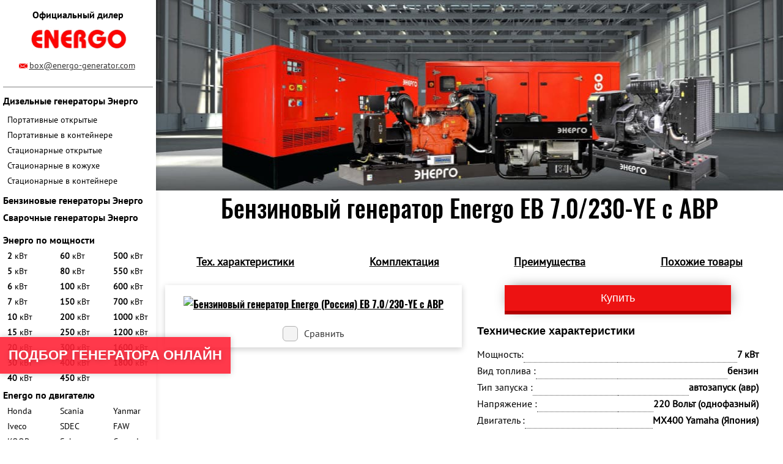

--- FILE ---
content_type: text/html; charset=UTF-8
request_url: https://energo-generator.com/energo-eb-7-0-230-ye-avr/
body_size: 14543
content:
			
		
																													<!DOCTYPE html>
<html>
	<head>
					<link rel="canonical" href="https://energo-generator.com/energo-eb-7-0-230-ye-avr/"/>
				<meta charset="utf-8">


		
						<meta name="description" content="Приобрести генератор Energo EB 7.0/230-YE с АВР. Доставка по Москве и России.  Бесплатный выезд инженера. Гарантия. На электростанцию Energo EB 7.0/230-YE с АВР действуют скидки.">
			<meta name="keywords" content="генератор Energo EB 7.0/230-YE с АВР, электростанция Energo EB 7.0/230-YE с АВР, Energo EB 7.0/230-YE с АВР">
			<title>Электростанция Energo EB 7.0/230-YE с АВР - купить по привлекательной цене</title>
			
		<meta name="viewport" content="width=device-width, initial-scale=1">

					<meta name="yandex-verification" content="896c3191ca6b9892" />
		
		
			<link rel="shortcut icon" href="/images/fav_energo.png" type="image/png">

		<script src="https://api-maps.yandex.ru/2.0-stable/?load=package.standard&lang=ru-RU" type="text/javascript"></script>
		         
		<style>aside,body,div,h1,html,img,li,nav,p,span,strong,ul{margin:0;padding:0;border:0;vertical-align:baseline}img{max-width:100%;vertical-align:bottom}*,:after,:before{box-sizing:border-box;-moz-box-sizing:border-box;-webkit-box-sizing:border-box}*{margin:0;padding:0}body{color:#000;line-height:1.7;left:0!important;min-width:320px;overflow-x:hidden;counter-reset:a}body .all-content{width:100%;max-width:1280px;position:relative;margin:0 auto}p{line-height:1.4}p,span{font-family:PT Sans,sans-serif;color:#333}.btn{border:none;border-radius:10px;box-shadow:0 2px 5px 0 hsla(0,0%,61%,.4);text-transform:uppercase;color:#333232;font-size:12px}.btn{padding:10px 15px;outline:0}a{color:#000;font-family:Oswald Bold}h1{color:#082f62!important;font-weight:700;line-height:1.3;margin-bottom:30px;font-family:Oswald Medium}h1{font-size:24px}.container{margin:0 auto;padding-left:15px;padding-right:15px;box-sizing:border-box;width:100%;color:#000}.h-mt10{margin-top:10px!important}.h-mt20{margin-top:20px!important}.h-mb20{margin-bottom:20px!important}.h-ml10{margin-left:10px}.f-center{text-align:center!important}.f-bold{font-weight:700}.f-normal{font-weight:400}.top-menu .logo-title{display:none;font-family:PT SansBold,sans-serif}@media (min-width:992px){.top-menu .logo-title{display:block;font-size:16px}}.menu{padding-bottom:15px;margin-bottom:15px!important;border-bottom:2px solid #dfe0e1}.not_output{display:none}.bg-orange{box-shadow:0 6px 0 0 #d7ab26,2px 0 22px -7px rgba(0,0,0,.75);padding:12px 15px;font-size:18px;color:#333;background-color:#fccb30;outline:0;margin:10px 0;border:none;width:auto;font-weight:700;font-family:PT SansBold,sans-serif}.power_menu span{color:#666;font-size:12px}.li-lvl-1 .power_menu{color:#717171;font-size:16px;font-family:PT Sans,sans-serif}.li-lvl-2{margin-bottom:15px}.bg-img{background-size:cover;background-repeat:no-repeat;background-position:50%}.bg-yellow{background-color:#303432;opacity:.8}.flexbox-wrapper{display:-ms-flex;display:-webkit-box;display:-ms-flexbox;display:flex;-webkit-box-align:center;-ms-flex-align:center;align-items:center}.row{width:100%;display:block}.row>div{float:left}.container:after,.container:before,.nav:after,.nav:before,.row:after,.row:before{content:" ";display:table}.row:after,.row:before{display:table;line-height:0;content:""}.container:after,.nav:after,.row:after{clear:both}.xs-w-12{width:100%}.top-menu{position:fixed;background-color:#fff;width:100%;padding-top:7px;padding-bottom:10px;top:0;z-index:3000}.top-menu .container{position:relative}#navigation{display:none}#mobile-header{-webkit-box-pack:justify;-ms-flex-pack:justify;justify-content:space-between;position:absolute;top:0;right:15px;left:15px;min-height:30px}.h-menu{margin-top:50px}.h-contacts .a-contacts{padding-top:5px;font-family:PT Sans,sans-serif;font-size:14px}.h-contacts>div:first-child{margin-top:-3px}.to-top_btn{float:right;padding-right:20px;position:relative}.to-top_btn:after{position:absolute;right:0;top:35%;content:"";height:6px;width:8px}.menu-btn{float:left;text-transform:uppercase;position:relative;padding-left:32px}.menu-btn:before{position:absolute;left:0;top:10%;height:19px;width:25px;content:""}.menu-btn,.to-top_btn{color:#082f62;text-decoration:none}.menu{list-style:none;margin:0 0 40px}.menu a{padding:0;text-align:left;text-transform:uppercase;font-size:16px;display:block;text-decoration:none;line-height:1.8}.a-tel{color:#082f62;font-size:24px;text-decoration:none;margin-right:7px;font-family:PT Sans,sans-serif;margin-bottom:10px}.a-contacts{font-size:14px}.top-img{background-position:bottom;padding:17px 0 169px;color:#000;margin-top:35px}.content h1{text-align:center}.content-block{padding:15px 0 50px}.elem-list_item-img{padding:0 15px 15px}.checkbox{display:none}form input{width:100%;margin-bottom:20px}input::-moz-placeholder{font-family:Arial,Helvetica,sans-serif}input::-webkit-input-placeholder{font-family:Arial,Helvetica,sans-serif}input:-moz-placeholder{font-family:Arial,Helvetica,sans-serif}input:-ms-input-placeholder{font-family:Arial,Helvetica,sans-serif}input{font-family:Arial,sans-serif}.elem-list_item-img{background-color:#fff!important}.elem-list_item-img{width:100%;margin-bottom:5px;padding:5px 15px 15px;-webkit-box-flex:1;-ms-flex-positive:1;flex-grow:1}.elem-list_item-img img{width:100%;height:auto}@media (min-width:768px){.top-img{margin-top:0}}.border-bottom_light-gray{border-bottom:1px solid #d8d9db}.xs-hidden{display:none}.b-sale-consultation .bg-orange{padding:10px 0}.b-sale-consultation{margin-top:20px}@media (min-width:780px){.b-sale-consultation{margin-top:0}}.sale-consultation{position:relative;font-size:16px;text-align:center;text-transform:uppercase;line-height:1.1;color:#333232;max-width:370px;margin-bottom:15px}b{font-family:PT Sans,sans-serif}[type=checkbox]:not(:checked){position:absolute;left:-9999px}[type=checkbox]:not(:checked)+label{position:relative;padding-left:35px;padding-top:3px}[type=checkbox]:not(:checked)+label:before{border:1px solid #dfe0e1;background:#fff}[type=checkbox]:not(:checked)+label:after{content:"✔";position:absolute;left:5px;font-size:20px;line-height:1.3;color:#000}[type=checkbox]:not(:checked)+label:after{opacity:0;-webkit-transform:scale(0);transform:scale(0)}.submenu{margin-bottom:0}.dropdown-list,.submenu{list-style:none}.submenu .dropdown-list a{color:#000;padding-left:2px;font-weight:400;line-height:1.1;font-family:PT Sans,sans-serif;margin-bottom:15px}@media (min-width:825px){.submenu .dropdown-list a{margin:0}}.submenu .dropdown-list{margin:10px 0}.submenu a{display:block;text-transform:none;position:relative;font-size:14px;padding:0}.submenu li{text-align:left;margin-bottom:10px;font-size:14px}.media-imgs{margin-bottom:30px}.media-imgs .media-img-greate{box-shadow:0 3px 10px hsla(0,0%,4%,.2);padding:12px 0;margin-bottom:15px}.goods-desc{padding-top:0}.goods-tit{padding-bottom:25px!important}.goods-tit h1{margin-bottom:0}.service-page .top-img{padding:20px 0;margin-top:35px}.contacts-mob,.logo-tablet{display:none}.top-menu__cont{display:-webkit-box;display:-ms-flexbox;display:flex;-webkit-box-pack:center;-ms-flex-pack:center;justify-content:center;-webkit-box-align:center;-ms-flex-align:center;align-items:center;width:100%;margin-top:10px}.top-menu__cont .link{color:#000}@media (min-width:600px){.top-menu__cont .link{display:none}}@media (min-width:300px){.top-menu__cont{display:-webkit-inline-box;display:-ms-inline-flexbox;display:inline-flex}}@media (min-width:600px){.top-menu__cont{-webkit-box-align:baseline;-ms-flex-align:baseline;align-items:baseline;display:-webkit-box;display:-ms-flexbox;display:flex;margin-top:0}}@media (min-width:992px){.top-menu__cont{-webkit-box-orient:vertical;-webkit-box-direction:normal;-ms-flex-direction:column;flex-direction:column;-webkit-box-align:center;-ms-flex-align:center;align-items:center}}@media (min-width:320px){.top-menu__cont{text-align:right;float:none!important}.menu_mobile{padding:0}.bg-img{padding:20px}}@media (min-width:425px){.elem-list_item-img img{width:auto}.elem-list_item-img{text-align:center}}@media (min-width:600px){.row .sm-w-4{width:33%}form input{width:80%;display:inline-block;vertical-align:middle}form input:nth-child(odd){margin-right:0}form input:nth-child(2n){margin-left:0}.logo-block .logo{width:128px}.h-contacts{padding:0}.xs-hidden{display:block}.a-cont{color:#333232;position:relative;padding-left:15px;font-family:PT Sans,sans-serif;font-size:14px;width:140px;display:inline;margin-top:10px}.a-cont:before{position:absolute;content:"";left:-4px;top:4px;height:10px;width:14px}.sm-hidden{display:none}.top-block{position:fixed;background:#fff;width:100%;z-index:3000;top:0}.content{margin-top:110px}.sale-consultation{margin:0 auto;margin-bottom:30px}.sale-consultation p{font-family:Arial,Helvetica,sans-serif;text-transform:none;font-size:18px}.service-page .top-img{margin-top:0;position:relative}.media-imgs{margin-bottom:0}}@media (min-width:600px) and (max-width:991px){.logo-tablet .logo{min-width:128px}.h-contacts{-ms-flex-pack:distribute;justify-content:space-around}}.good-block{display:-webkit-box;display:-ms-flexbox;display:flex;-webkit-box-orient:vertical;-webkit-box-direction:normal;-ms-flex-direction:column;flex-direction:column}@media (min-width:1020px){.good-block{-webkit-box-orient:horizontal;-webkit-box-direction:normal;-ms-flex-direction:row;flex-direction:row;-webkit-box-align:start;-ms-flex-align:start;align-items:start;-webkit-box-pack:justify;-ms-flex-pack:justify;justify-content:space-between}}.good-block .border-bottom_light-gray{border:none}.good-block .elem-list_item-price{font-size:22px!important;color:#c03;font-family:Arial,Helvetica,sans-serif!important;font-weight:700}@media (min-width:1260px){.good-block .elem-list_item-price{font-size:30px!important}}.good-block .all_char{text-align:right;font-family:Arial,Helvetica,sans-serif}.good-block .all_char a{color:#3e77bb;font-family:Arial,Helvetica,sans-serif;font-size:14px}.forma-zakaz_inputs input{margin-bottom:10px;height:35px;width:250px}.good-block_price{background-color:#f6f6f6;padding:15px;box-shadow:-5px 7px 18px -9px rgba(0,0,0,.48);text-align:left}@media (min-width:992px){.all-content,.all-content__body{display:-webkit-box;display:-ms-flexbox;display:flex}.all-content__body{-webkit-box-orient:vertical;-webkit-box-direction:normal;-ms-flex-direction:column;flex-direction:column}.container{max-width:717px}.content-block{padding:0 0 64px}.row .md-w-12{width:100%;margin:0!important}h1{font-size:40px}h1{margin-bottom:10px}.content{margin-top:0;display:-webkit-box;display:-ms-flexbox;display:flex;-webkit-box-orient:vertical;-webkit-box-direction:normal;-ms-flex-direction:column;flex-direction:column}.all-content__content,.content{-webkit-box-flex:1;-ms-flex-positive:1;flex-grow:1}.top-block{position:static;width:270px;bottom:0;border:0;padding-left:5px;padding-right:5px;box-shadow:4px 0 5px rgba(0,0,0,.05);-ms-flex-negative:0;flex-shrink:0}.top-block .top-menu{width:100%;padding-bottom:17px;padding-top:13px;position:relative;border-bottom:2px solid #dfe0e1;background:0 0;text-align:center}.top-block .top-menu .container{padding-left:0;padding-right:0}#mobile-header{display:none}.logo-block{position:relative;padding-bottom:6px}.logo-block .logo{width:160px}.h-menu{margin-top:0;text-align:center;padding-left:0;padding-right:0}.a-tel{margin-right:0}#navigation{display:block}#navigation .nav>ul{margin:8px 0 71px;text-align:left}.top-img{position:relative;padding-top:55px}.md-hidden{display:none!important}.goods-desc_block{padding:0 25px}.goods-desc{padding-bottom:52px}.goods-desc .sale-consultation{margin-bottom:19px}.goods-desc .tech-description p{font-size:16px;line-height:1.65}.goods-desc .tech-description p.tech-desc_tit{margin:10px 0}.service-page .top-img{padding:50px 0 210px}}.dotted-block1{font-family:PT Sans,sans-serif}.tech-desc_tit strong{font-size:18px;font-family:Arial,Helvetica,sans-serif}.contact-form .form-to-contact input{width:100%;height:40px;border:1px solid #999;margin-bottom:10px}.menu-catalog__title_next{display:-webkit-box;display:-ms-flexbox;display:flex;font-size:17px;font-family:PT SansBold,sans-serif}.menu-catalog__title_next,.special_link_a{line-height:1.15;color:#082f62;margin-bottom:7px}.special_link_a{font-size:17px!important;font-family:PT SansBold,sans-serif!important}@media (min-width:920px){.top-img{padding:50px 0 262px}.row>div{margin-left:0;margin-right:0}}@media (min-width:1200px){.container,.top-img{max-width:1040px}}.s-set-compare{display:-webkit-box;display:-ms-flexbox;display:flex;-webkit-box-align:center;-ms-flex-align:center;align-items:center}.good-min-chars li{display:-webkit-box;display:-ms-flexbox;display:flex;-webkit-box-pack:justify;-ms-flex-pack:justify;justify-content:space-between;-webkit-box-align:end;-ms-flex-align:end;align-items:flex-end}.good-min-chars li b,.good-min-chars li span{width:55%;color:#333;font-size:16px}.media-img-greate .checkbox{display:-webkit-box;display:-ms-flexbox;display:flex;-webkit-box-pack:center;-ms-flex-pack:center;justify-content:center}.price_block{display:-webkit-box;display:-ms-flexbox;display:flex;-webkit-box-pack:justify;-ms-flex-pack:justify;justify-content:space-between;-webkit-box-align:center;-ms-flex-align:center;align-items:center;-ms-flex-wrap:wrap;flex-wrap:wrap;padding-bottom:5px}@media (min-width:1120px){.price_block{-ms-flex-wrap:nowrap;flex-wrap:nowrap}}.price_block1{text-align:left}.price_zakaz{color:#3e77bb;font-weight:400;font-family:Arial,Helvetica,sans-serif;font-size:17px;border:none;background-color:transparent;text-decoration:underline;outline:0}.dotted-block_desc2:before,.dotted-block_tit1:after{content:"";display:block;border-bottom:1px dotted #474747;-webkit-box-flex:1;-ms-flex-positive:1;flex-grow:1}.dotted-block1{display:-webkit-box;display:-ms-flexbox;display:flex}.f_price{font-size:30px;font-family:Arial,Helvetica,sans-serif}.good-min-chars .dotted-block_desc2{white-space:nowrap!important}@media (max-width:400px){.good-min-chars .dotted-block_desc2{white-space:normal!important;text-align:right}}#preloader{display:none}.preloader{position:fixed;top:0;right:0;bottom:0;left:0;-webkit-box-pack:center;-ms-flex-pack:center;justify-content:center;-webkit-box-align:center;-ms-flex-align:center;align-items:center;z-index:9999}.preloader{display:-webkit-box;display:-ms-flexbox;display:flex}.logo-block{text-align:center!important;float:none!important;z-index:9999!important;position:relative!important;width:95px!important;margin:0 auto!important}@media (min-width:992px){.logo-block{width:100%!important}}@media screen and (min-width:700px){.ul-col-3{-webkit-column-count:2;column-count:2}.ul-col-3 li{-webkit-column-break-inside:avoid;break-inside:avoid}}@media screen and (min-width:1000px){.ul-col-3{-webkit-column-count:3;column-count:3}.ul-col-3 li{-webkit-column-break-inside:avoid;break-inside:avoid}}.big-price{color:#c03;line-height:1.13em}@media (max-width:699px){.big-price{font-size:18px}}@media (min-width:700px) and (max-width:1299px){.big-price{font-size:24px}}@media (min-width:1300px){.big-price{font-size:30px}}.old-price-wrapper{display:-webkit-box;display:-ms-flexbox;display:flex;-webkit-box-align:baseline;-ms-flex-align:baseline;align-items:baseline}.b-lazy{max-width:100%;opacity:0}@media (min-width:320px) and (max-width:920px){.bg-img,.service-page .bg-img{padding:125px}}@media (min-width:920px){.service-page .top-img,.top-img{padding:17px 0 169px;padding:50px 0 262px}}.a-tel{color:#000}.bg-orange{background-color:#f20001;box-shadow:0 6px 0 0 #b30001,2px 0 22px -7px rgba(0,0,0,.75)!important;color:#fff}h1{font-family:Oswald Medium,sans-serif;font-size:40px;font-weight:500;line-height:59px;color:#000!important;margin-bottom:22px}@media (max-width:1200px){h1{font-size:34px;line-height:52px;margin-bottom:15px}}@media (max-width:920px){h1{font-size:30px;line-height:44px}}@media (max-width:630px){h1{font-size:28px;line-height:35px}}@media (max-width:500px){h1{font-size:25px;line-height:30px;margin-bottom:10px}}p{font-family:PT Sans,sans-serif;font-size:16px;font-weight:400;line-height:22px;color:#000}p:not(:last-child){margin:0 0 7px}b{font-weight:700}.contact-form .form-to-contact input{background-color:#f5fbff;border:1px solid rgba(16,39,71,.2);border-radius:2px}.ancor-links-wrapper{display:-webkit-box;display:-ms-flexbox;display:flex;-ms-flex-pack:distribute;justify-content:space-around;margin:0 0 24px;-ms-flex-wrap:wrap;flex-wrap:wrap}.ancor-link-item:not(:last-child){margin:0 20px 0 0}.ancor-link{font-family:PT Sans,sans-serif;font-size:18px;font-style:normal;font-weight:700;line-height:22px;letter-spacing:0;text-align:center;color:#000;text-decoration:underline}.price_zakaz{color:#000;text-decoration:none;display:-webkit-box;display:-ms-flexbox;display:flex;-webkit-box-align:center;-ms-flex-align:center;align-items:center}.price_zakaz:not(:last-child){color:#fff;background:#f20001;padding:11px 35px;box-shadow:0 6px 0 0 #d00001,2px 0 22px -7px rgba(0,0,0,.75)}.price_zakaz img{margin:0 0 0 5px}.buttons-good{-webkit-box-orient:vertical;-webkit-box-direction:normal;-ms-flex-direction:column;flex-direction:column}.buttons-good{display:-webkit-box;display:-ms-flexbox;display:flex}.big-price{color:#ed1212;font-family:PT SansBold,sans-serif;font-size:30px;font-weight:700;line-height:34px}.ul-col-3{-webkit-column-count:3;column-count:3}@media (min-width:992px){.top-block{width:255px}}form input{border:none;background:#fff;font-family:SF Pro Display,sans-serif;font-size:14px;font-weight:300;line-height:17px;color:#000}form input::-webkit-input-placeholder{font-size:14px;font-weight:300;line-height:17px;font-family:SF Pro Display,sans-serif;color:rgba(0,0,0,.5)}form input:-ms-input-placeholder{font-size:14px;font-weight:300;line-height:17px;font-family:SF Pro Display,sans-serif;color:rgba(0,0,0,.5)}.menu-special-wil .a-lvl-3{font-family:PT SansBold,sans-serif!important;font-size:14px!important;line-height:21px;color:#000!important;margin:0 0 0 5px!important}.menu-special-wil .a-lvl-3 b{font-weight:700}@media (max-width:992px){.menu-special-wil .a-lvl-3{margin:0 0 7px 12px!important}}.menu-special-wil .a-lvl-3 .kvt{font-size:14px!important;color:#000!important}.generator-type .a-lvl-3{margin:0 0 0 5px!important}.a-lvl-3{font-size:14px!important}.special_link_a{font-size:16px!important;color:#000!important}.li-lvl-1:first-child{position:relative;padding:0 0 7px}.li-lvl-1:first-child:after{content:"";position:absolute;height:1px;width:100%;background:#000;opacity:.5;bottom:0}.li-lvl-1 .power_menu{color:#000}.elem-list_item-price{color:#ed1212!important;font-family:PT SansBold,sans-serif;font-size:30px;font-weight:700;line-height:39px}.s-set-compare{color:#333;font-family:PT Sans,sans-serif;font-size:16px;font-weight:400;line-height:22px}[type=checkbox]:not(:checked)+label:before{content:"";position:absolute;left:0;width:25px;height:25px;border:3px solid #c4c4c4;background:#f4f4f4;border-radius:3px}.contact-form .form-to-contact input{background-color:#fff;border:1px solid #c4c4c4}.sale-consultation{box-shadow:0 6px 0 0 #ca0000,2px 0 22px -7px #000;background-color:#ed1212}.sale-consultation p{color:#fff}.good-block .all_char a,.good-min-chars li b,.good-min-chars li span{color:#000}.good-block_price{box-shadow:none;background:0 0}.f_price{font-family:PT Sans,sans-serif;font-size:22px;font-weight:700;line-height:22px;letter-spacing:0;text-align:left;color:#000}.price_block{-webkit-box-orient:vertical;-webkit-box-direction:normal;-ms-flex-direction:column;flex-direction:column;-webkit-box-align:start;-ms-flex-align:start;align-items:flex-start}.price_block-wrapper{display:-webkit-box;display:-ms-flexbox;display:flex;-webkit-box-pack:justify;-ms-flex-pack:justify;justify-content:space-between;width:100%;margin:20px 0 0}@media (max-width:600px){.price_block-wrapper{-webkit-box-orient:vertical;-webkit-box-direction:normal;-ms-flex-direction:column;flex-direction:column;-webkit-box-align:start;-ms-flex-align:start;align-items:flex-start}}form input{border:1px solid #b3b4b7;padding:10px 15px;box-sizing:border-box;margin-bottom:8px}.top-block .top-menu{border-bottom:1px solid rgba(0,0,0,.5)}.menu{border-bottom:none}.link-char.j-slow{display:-webkit-box;display:-ms-flexbox;display:flex;-webkit-box-align:center;-ms-flex-align:center;align-items:center;-webkit-box-pack:end;-ms-flex-pack:end;justify-content:flex-end}.link-char.j-slow img{margin:0 0 0 5px}[type=checkbox]:not(:checked)+label:before{border-radius:6px;border:1px solid #b0b0b0!important}@media (min-width:600px){form input{width:65%;display:inline-block;vertical-align:middle}}@media (min-width:600px) and (max-width:1200px){form input{width:80%}}@media (max-width:992px){.top-menu__cont{-webkit-box-align:unset;-ms-flex-align:unset;align-items:unset}}.xs-block a{font-size:16px;font-weight:400;line-height:21px;text-decoration:underline;color:#000}.a-cont,.xs-block a{font-family:PT Sans,sans-serif}.a-cont{color:#333232;position:relative;padding-left:13px;font-size:14px;width:140px;display:inline;margin-top:10px}.old-price-wrapper{-webkit-box-orient:vertical;-webkit-box-direction:normal;-ms-flex-direction:column;flex-direction:column;width:100%}.no-wrap{white-space:nowrap}.menu-btn,.to-top_btn{color:#ed1212}@media (max-width:600px){.content-block{padding:30px 0 20px}}.old-price-wrapper{display:grid;grid-template-columns:1fr 1fr}.old-price-wrapper .price_block-title{grid-row-start:1;grid-row-end:2;grid-column-start:1;grid-column-end:3}.old-price-wrapper .price_block-wrapper{grid-row-start:2;grid-row-end:3;grid-column-start:1;grid-column-end:2}.old-price-wrapper .buttons-good{grid-row-start:2;grid-row-end:3;grid-column-start:2;grid-column-end:3;-webkit-box-align:end;-ms-flex-align:end;align-items:flex-end}.old-price-wrapper .buttons-good button{width:155px}@media (max-width:600px){.old-price-wrapper{grid-template-columns:1fr 1fr 1fr 1fr;row-gap:20px}.old-price-wrapper .price_block-title{grid-row-start:1;grid-row-end:2;grid-column-start:1;grid-column-end:2}.old-price-wrapper .price_block-wrapper{grid-row-start:1;grid-row-end:2;grid-column-start:2;grid-column-end:5}.old-price-wrapper .buttons-good{grid-row-start:2;grid-row-end:3;grid-column-start:1;grid-column-end:5;-webkit-box-align:start;-ms-flex-align:start;align-items:flex-start}}.h-mt14{margin-top:14px!important}.submenu .li-lvl-2,.submenu .li-lvl-2 .special_link_a{margin-bottom:0}@-webkit-keyframes a{0%{background-size:100%}20%{background-size:200%}30%{background-size:400%}40%{background-size:800%}50%{background-size:1600%}60%{background-size:5000%}70%{background-size:800%}80%{background-size:200%}to{background-size:100%}}@keyframes a{0%{background-size:100%}20%{background-size:200%}30%{background-size:400%}40%{background-size:800%}50%{background-size:1600%}60%{background-size:5000%}70%{background-size:800%}80%{background-size:200%}to{background-size:100%}}.quiz__button{position:fixed;left:0;bottom:15%;z-index:3100;display:inline-block;width:auto;padding:17px 14px;color:#fff;text-transform:uppercase;font-family:Arial,sans-serif;font-weight:600;font-size:16px;text-shadow:0 2px 8px rgba(0,0,0,.2);border:none;background-color:transparent;background:rgba(255,36,56,.9);box-shadow:0 0 10px rgba(0,0,0,.2);-webkit-animation:a 1.5s infinite linear;animation:a 1.5s infinite linear}@media (min-width:800px){.quiz__button{font-size:22px}}</style>
					<script src="//code.jivo.ru/widget/83FmF0Lfh1" async></script>
			</head>
	<body>

																				
		
		<div class="all-content">
													<aside class="top-block">
								<div class="top-menu">
					<div class="container row menu_mobile">
                        <p class="logo-title">Официальный дилер</p>						<div class="logo-block sm-w-4 md-w-12">
							<a href="/"><img src="/uploads/images/energo/energo-logo.png" alt="" title="" class="logo"></a>
						</div>
						<div class="top-menu__cont">
							<p class="link"><a href="tel:+74958186510" class="a-tel">+7(495)818-65-10</a></p>							<p class="xs-hidden"><a href="mailto:box@energo-generator.com" class="a-cont">box@energo-generator.com</a></p>							<p class="xs-block"><a href="/kontakty/" class="link">Контакты</a></p>
						</div>
						<div id="mobile-header" class="flexbox-wrapper">
						    <a id="responsive-menu-button" class="menu-btn menu-btn_show" href="#sidr-main">меню</a>
						    <a class="to-top_btn j-slow" href="#top-block">Наверх</a>
						</div>
					</div>
				</div>
				
				<div class="container h-menu menu_mobile s-aside-menu">
					<div id="navigation">
						
						
					    								
				

<nav class="nav">
					
	
	<ul class="ul-lvl-1 menu t-uppercase">
									<li class="li-lvl-1">
																																					<p class="not_output">Energo</p>
																																															
	<ul class="ul-lvl-2 submenu">
									<li class="li-lvl-2">
																																											<a class="special_link_a  menu-catalog__title_next" href="https://energo-generator.com/dizelnye-generatory-energo/">Дизельные генераторы Энерго</a>
																				</li>
															<li class="li-lvl-2 generator-type">
																																					<p class="not_output">Портативные и стационарные</p>
																																																										
	<ul class="ul-lvl-3 dropdown-list">
									<li class="li-lvl-3">
																																										<a href="https://energo-generator.com/portativnye-dizelnye-generatory-energo/" title='' class=" power_menu a-lvl-3 generator-type">													<b class="  f-normal">Портативные открытые</b>
																							</a>
																				</li>
															<li class="li-lvl-3">
																																										<a href="https://energo-generator.com/portativnye-dizelnye-generatory-energo-v-containere/" title='' class=" power_menu a-lvl-3 generator-type">													<b class="  f-normal">Портативные в контейнере</b>
																							</a>
																				</li>
															<li class="li-lvl-3">
																																										<a href="https://energo-generator.com/statsionarnye-dizelnye-generatory-energo/" title='' class=" power_menu a-lvl-3 generator-type">													<b class="  f-normal">Стационарные открытые</b>
																							</a>
																				</li>
															<li class="li-lvl-3">
																																										<a href="https://energo-generator.com/statsionarnye-dizelnye-generatory-energo-v-kozhuhe/" title='' class=" power_menu a-lvl-3 generator-type">													<b class="  f-normal">Стационарные в кожухе</b>
																							</a>
																				</li>
															<li class="li-lvl-3">
																																										<a href="https://energo-generator.com/statsionarnye-dizelnye-generatory-energo-v-containere/" title='' class=" power_menu a-lvl-3 generator-type">													<b class="  f-normal">Стационарные в контейнере</b>
																							</a>
																				</li>
									</ul>

							</li>
															<li class="li-lvl-2">
																																											<a class="special_link_a  menu-catalog__title_next" href="https://energo-generator.com/benzinovye-generatory-energo/">Бензиновые генераторы Энерго</a>
																				</li>
															<li class="li-lvl-2">
																																											<a class="special_link_a  menu-catalog__title_next" href="https://energo-generator.com/svarochnye-generatory-energo/">Сварочные генераторы Энерго</a>
																				</li>
															<li class="li-lvl-2 menu-special-wil h-mt14">
																																																	<p class="special_link_a h-mt10">Энерго по мощности</p>
																																																															
	<ul class="ul-lvl-3 dropdown-list ul-col-3">
									<li class="li-lvl-3">
																																										<a href="https://energo-generator.com/generatory-energo-2-kvt/" title='' class=" power_menu a-lvl-3 menu-special-wil h-mt14">													<b class="  f-normal">2</b>
																											<span class="kvt">кВт</span>
																								</a>
																				</li>
															<li class="li-lvl-3">
																																										<a href="https://energo-generator.com/generatory-energo-5-kvt/" title='' class=" power_menu a-lvl-3 menu-special-wil h-mt14">													<b class="  f-normal">5</b>
																											<span class="kvt">кВт</span>
																								</a>
																				</li>
															<li class="li-lvl-3">
																																										<a href="https://energo-generator.com/generatory-energo-6-kvt/" title='' class=" power_menu a-lvl-3 menu-special-wil h-mt14">													<b class="  f-normal">6</b>
																											<span class="kvt">кВт</span>
																								</a>
																				</li>
															<li class="li-lvl-3">
																																										<a href="https://energo-generator.com/generatory-energo-7-kvt/" title='' class=" power_menu a-lvl-3 menu-special-wil h-mt14">													<b class="  f-normal">7</b>
																											<span class="kvt">кВт</span>
																								</a>
																				</li>
															<li class="li-lvl-3">
																																										<a href="https://energo-generator.com/generatory-energo-10-kvt/" title='' class=" power_menu a-lvl-3 menu-special-wil h-mt14">													<b class="  f-normal">10</b>
																											<span class="kvt">кВт</span>
																								</a>
																				</li>
															<li class="li-lvl-3">
																																										<a href="https://energo-generator.com/generatory-energo-15-kvt/" title='' class=" power_menu a-lvl-3 menu-special-wil h-mt14">													<b class="  f-normal">15</b>
																											<span class="kvt">кВт</span>
																								</a>
																				</li>
															<li class="li-lvl-3">
																																										<a href="https://energo-generator.com/generatory-energo-20-kvt/" title='' class=" power_menu a-lvl-3 menu-special-wil h-mt14">													<b class="  f-normal">20</b>
																											<span class="kvt">кВт</span>
																								</a>
																				</li>
															<li class="li-lvl-3">
																																										<a href="https://energo-generator.com/generatory-energo-30-kvt/" title='' class=" power_menu a-lvl-3 menu-special-wil h-mt14">													<b class="  f-normal">30</b>
																											<span class="kvt">кВт</span>
																								</a>
																				</li>
															<li class="li-lvl-3">
																																										<a href="https://energo-generator.com/generatory-energo-40-kvt/" title='' class=" power_menu a-lvl-3 menu-special-wil h-mt14">													<b class="  f-normal">40</b>
																											<span class="kvt">кВт</span>
																								</a>
																				</li>
															<li class="li-lvl-3">
																																										<a href="https://energo-generator.com/generatory-energo-60-kvt/" title='' class=" power_menu a-lvl-3 menu-special-wil h-mt14">													<b class="  f-normal">60</b>
																											<span class="kvt">кВт</span>
																								</a>
																				</li>
															<li class="li-lvl-3">
																																										<a href="https://energo-generator.com/generatory-energo-80-kvt/" title='' class=" power_menu a-lvl-3 menu-special-wil h-mt14">													<b class="  f-normal">80</b>
																											<span class="kvt">кВт</span>
																								</a>
																				</li>
															<li class="li-lvl-3">
																																										<a href="https://energo-generator.com/generatory-energo-100-kvt/" title='' class=" power_menu a-lvl-3 menu-special-wil h-mt14">													<b class="  f-normal">100</b>
																											<span class="kvt">кВт</span>
																								</a>
																				</li>
															<li class="li-lvl-3">
																																										<a href="https://energo-generator.com/generatory-energo-150-kvt/" title='' class=" power_menu a-lvl-3 menu-special-wil h-mt14">													<b class="  f-normal">150</b>
																											<span class="kvt">кВт</span>
																								</a>
																				</li>
															<li class="li-lvl-3">
																																										<a href="https://energo-generator.com/generatory-energo-200-kvt/" title='' class=" power_menu a-lvl-3 menu-special-wil h-mt14">													<b class="  f-normal">200</b>
																											<span class="kvt">кВт</span>
																								</a>
																				</li>
															<li class="li-lvl-3">
																																										<a href="https://energo-generator.com/generatory-energo-250-kvt/" title='' class=" power_menu a-lvl-3 menu-special-wil h-mt14">													<b class="  f-normal">250</b>
																											<span class="kvt">кВт</span>
																								</a>
																				</li>
															<li class="li-lvl-3">
																																										<a href="https://energo-generator.com/generatory-energo-300-kvt/" title='' class=" power_menu a-lvl-3 menu-special-wil h-mt14">													<b class="  f-normal">300</b>
																											<span class="kvt">кВт</span>
																								</a>
																				</li>
																					<li class="li-lvl-3">
																																										<a href="https://energo-generator.com/generatory-energo-400-kvt/" title='' class=" power_menu a-lvl-3 menu-special-wil h-mt14">													<b class="  f-normal">400</b>
																											<span class="kvt">кВт</span>
																								</a>
																				</li>
															<li class="li-lvl-3">
																																										<a href="https://energo-generator.com/generatory-energo-450-kvt/" title='' class=" power_menu a-lvl-3 menu-special-wil h-mt14">													<b class="  f-normal">450</b>
																											<span class="kvt">кВт</span>
																								</a>
																				</li>
															<li class="li-lvl-3">
																																										<a href="https://energo-generator.com/generatory-energo-500-kvt/" title='' class=" power_menu a-lvl-3 menu-special-wil h-mt14">													<b class="  f-normal">500</b>
																											<span class="kvt">кВт</span>
																								</a>
																				</li>
															<li class="li-lvl-3">
																																										<a href="https://energo-generator.com/generatory-energo-550-kvt/" title='' class=" power_menu a-lvl-3 menu-special-wil h-mt14">													<b class="  f-normal">550</b>
																											<span class="kvt">кВт</span>
																								</a>
																				</li>
															<li class="li-lvl-3">
																																										<a href="https://energo-generator.com/generatory-energo-600-kvt/" title='' class=" power_menu a-lvl-3 menu-special-wil h-mt14">													<b class="  f-normal">600</b>
																											<span class="kvt">кВт</span>
																								</a>
																				</li>
															<li class="li-lvl-3">
																																										<a href="https://energo-generator.com/generatory-energo-700-kvt/" title='' class=" power_menu a-lvl-3 menu-special-wil h-mt14">													<b class="  f-normal">700</b>
																											<span class="kvt">кВт</span>
																								</a>
																				</li>
															<li class="li-lvl-3">
																																										<a href="https://energo-generator.com/generatory-energo-1000-kvt/" title='' class=" power_menu a-lvl-3 menu-special-wil h-mt14">													<b class="  f-normal">1000</b>
																											<span class="kvt">кВт</span>
																								</a>
																				</li>
															<li class="li-lvl-3">
																																										<a href="https://energo-generator.com/generatory-energo-1200-kvt/" title='' class=" power_menu a-lvl-3 menu-special-wil h-mt14">													<b class="  f-normal">1200</b>
																											<span class="kvt">кВт</span>
																								</a>
																				</li>
															<li class="li-lvl-3">
																																										<a href="https://energo-generator.com/generatory-energo-1600-kvt/" title='' class=" power_menu a-lvl-3 menu-special-wil h-mt14">													<b class="  f-normal">1600</b>
																											<span class="kvt">кВт</span>
																								</a>
																				</li>
															<li class="li-lvl-3">
																																										<a href="https://energo-generator.com/generatory-energo-1800-kvt/" title='' class=" power_menu a-lvl-3 menu-special-wil h-mt14">													<b class="  f-normal">1800</b>
																											<span class="kvt">кВт</span>
																								</a>
																				</li>
									</ul>

							</li>
															<li class="li-lvl-2 generator-type">
																																																	<p class="special_link_a h-mt10">Energo по двигателю</p>
																																																															
	<ul class="ul-lvl-3 dropdown-list ul-col-3">
									<li class="li-lvl-3">
																																										<a href="https://energo-generator.com/generatory-energo-s-dvigatelem-honda/" title='' class=" power_menu a-lvl-3 generator-type">													<b class="  f-normal">Honda</b>
																							</a>
																				</li>
															<li class="li-lvl-3">
																																										<a href="https://energo-generator.com/generatory-energo-s-dvigatelem-iveco/" title='' class=" power_menu a-lvl-3 generator-type">													<b class="  f-normal">Iveco</b>
																							</a>
																				</li>
															<li class="li-lvl-3">
																																										<a href="https://energo-generator.com/generatory-energo-s-dvigatelem-koop/" title='' class=" power_menu a-lvl-3 generator-type">													<b class="  f-normal">KOOP</b>
																							</a>
																				</li>
															<li class="li-lvl-3">
																																										<a href="https://energo-generator.com/generatory-energo-s-dvigatelem-mitsubishi/" title='' class=" power_menu a-lvl-3 generator-type">													<b class="  f-normal">Mitsubishi </b>
																							</a>
																				</li>
															<li class="li-lvl-3">
																																										<a href="https://energo-generator.com/generatory-energo-s-dvigatelem-mtu/" title='' class=" power_menu a-lvl-3 generator-type">													<b class="  f-normal">MTU</b>
																							</a>
																				</li>
															<li class="li-lvl-3">
																																										<a href="https://energo-generator.com/generatory-energo-s-dvigatelem-scania/" title='' class=" power_menu a-lvl-3 generator-type">													<b class="  f-normal">Scania</b>
																							</a>
																				</li>
															<li class="li-lvl-3">
																																										<a href="https://energo-generator.com/generatory-energo-s-dvigatelem-sdec/" title='' class=" power_menu a-lvl-3 generator-type">													<b class="  f-normal">SDEC</b>
																							</a>
																				</li>
															<li class="li-lvl-3">
																																										<a href="https://energo-generator.com/generatory-energo-s-dvigatelem-subaru/" title='' class=" power_menu a-lvl-3 generator-type">													<b class="  f-normal">Subaru</b>
																							</a>
																				</li>
															<li class="li-lvl-3">
																																										<a href="https://energo-generator.com/generatory-energo-s-dvigatelem-volvo/" title='' class=" power_menu a-lvl-3 generator-type">													<b class="  f-normal">Volvo</b>
																							</a>
																				</li>
															<li class="li-lvl-3">
																																										<a href="https://energo-generator.com/generatory-energo-s-dvigatelem-yamaha/" title='' class=" power_menu a-lvl-3 generator-type">													<b class="  f-normal">Yamaha</b>
																							</a>
																				</li>
															<li class="li-lvl-3">
																																										<a href="https://energo-generator.com/generatory-energo-s-dvigatelem-yanmar/" title='' class=" power_menu a-lvl-3 generator-type">													<b class="  f-normal">Yanmar</b>
																							</a>
																				</li>
															<li class="li-lvl-3">
																																										<a href="https://energo-generator.com/generatory-energo-s-dvigatelem-faw/" title='' class=" power_menu a-lvl-3 generator-type">													<b class="  f-normal">FAW</b>
																							</a>
																				</li>
															<li class="li-lvl-3">
																																										<a href="https://energo-generator.com/generatory-energo-s-dvigatelem-cummins/" title='' class=" power_menu a-lvl-3 generator-type">													<b class="  f-normal">Cummins </b>
																							</a>
																				</li>
															<li class="li-lvl-3">
																																										<a href="https://energo-generator.com/generatory-energo-s-dvigatelem-doosan/" title='' class=" power_menu a-lvl-3 generator-type">													<b class="  f-normal">Doosan</b>
																							</a>
																				</li>
															<li class="li-lvl-3">
																																										<a href="https://energo-generator.com/generatory-energo-s-dvigatelem-hatz/" title='' class=" power_menu a-lvl-3 generator-type">													<b class="  f-normal">HATZ</b>
																							</a>
																				</li>
									</ul>

							</li>
															<li class="li-lvl-2">
																																											<a class="special_link_a  menu-catalog__title_next" href="https://energo-generator.com/dizelnye-generatory-arken/">Дизельные генераторы Arken</a>
																				</li>
															<li class="li-lvl-2">
																																											<a class="special_link_a  menu-catalog__title_next" href="https://energo-generator.com/dizelnye-generatory-himoinsa/">Дизельные генераторы Himoinsa</a>
																				</li>
									</ul>

							</li>
															<li class="li-lvl-1 h-mt10">
																						<a href="https://energo-generator.com/o-kompanii/" title='' class=" power_menu a-lvl-1">													<b class="  f-normal">О компании</b>
																							</a>
																				</li>
															<li class="li-lvl-1">
																						<a href="https://energo-generator.com/ceny-na-generatory-energo/" title='' class=" power_menu a-lvl-1">													<b class="  f-normal">Цены</b>
																							</a>
																				</li>
															<li class="li-lvl-1">
																						<a href="https://energo-generator.com/uslugi/" title='' class=" power_menu a-lvl-1">													<b class="  f-normal">Наши услуги</b>
																							</a>
																				</li>
															<li class="li-lvl-1">
																																										<a href="https://energo-generator.com/arenda-generatorov-energo/" title='' class=" power_menu a-lvl-1">													<b class="  f-normal">Аренда генераторов</b>
																							</a>
																				</li>
															<li class="li-lvl-1">
																						<a href="https://energo-generator.com/kontakty/" title='' class=" power_menu a-lvl-1">													<b class="  f-normal">Контакты</b>
																							</a>
																				</li>
									</ul>

</nav>
							
					    <div id="sticky" class="h-contacts row">
							<div class="sm-skip-4 sm-w-4 md-w-12">
								<p><a href="tel:+74958186510" class="a-tel">+7(495)818-65-10</a></p>								<p><a href="mailto:box@energo-generator.com" class="a-cont">box@energo-generator.com</a></p>							</div>
							<div  class="xs-w-12 sm-w-12 md-w-12 ">
								<button class=" bg-orange  j-call-me j-clickGoal " data-zakaz_link="/energo-eb-7-0-230-ye-avr/" data-yareach="click-button-call-engineer">Заказать звонок</button>

							</div>

						</div>
					</div>

										<div class="h-contacts contacts-mob md-hidden">
						<div class="logo-tablet">
							<a href="/"><img src="/uploads/images/energo/energo-logo.png" alt="" title="" class="logo"></a>
						</div>
						<div>
							<p><a href="tel:+74958186510" class="f-bold a-tel">+7(495)818-65-10</a></p>							<p class="xs-hidden"><a href="mailto:box@energo-generator.com" class="a-cont">box@energo-generator.com</a></p>						</div>
						<div class="h-ml10">
							<a href="/kontakty/" class="a-contacts sm-hidden">Контакты</a>
							<button class="btn bg-yellow xs-hidden j-call-me j-clickGoal" data-yareach="click-button-call-engineer">Прямая связь с инженером</button>
						</div>

					</div>
									</div>
			</aside>
			
						<div class="all-content__content">
				<div id="top-block"></div>
				<div class="content service-page">
					<div class="bg-img top-img b-lazy" data-src="/uploads/images/energo/energo-main-banner.jpg"></div>



					
					<div class="all-content__body container">
						
					<div class="content-block goods-tit ">
		<div class="h-mb20">
			<h1>
															Бензиновый генератор Energo  EB 7.0/230-YE c АВР
									
							</h1>
					</div>
	</div>
	
	<div class="ancor-links-wrapper">
		<div class="ancor-link-item">
			<a href="#detail-charact" class="ancor-link">Тех. характеристики</a>
		</div>
		<div class="ancor-link-item">
			<a href="#complect" class="ancor-link">Комплектация</a>
		</div>
		<div class="ancor-link-item">
			<a href="#advantages" class="ancor-link">Преимущества</a>
		</div>
		<div class="ancor-link-item">
			<a href="#similar_goods" class="ancor-link">Похожие товары</a>
		</div>
	</div>
	<div class="s-elem-block">
		<div class="content-block goods-desc">
			<div class="">
				<div class="good-block">
					<div class="xs-w-12 sm-w-6 lg-w-5">
						<div class="media-imgs">
							<div class="media-img-greate">
								<div class="elem-list_item-img">
								<a href="/cache/thumbnails/1d2a876cdb2cbe6db9e9a9ac20e2e825.jpg" rel="good_imgs-" class="j-gallery">
									<img src="/cache/thumbnails/e5edfccab5619c0df5236452fb1d884f.jpg" title="Бензиновый генератор Energo (Россия) EB 7.0/230-YE c АВР" alt="Бензиновый генератор Energo (Россия) EB 7.0/230-YE c АВР">
								</a>
							</div>
							<div class="checkbox f-center xs-hidden">
								<input class="s-compare-add"  data-good_id="2226" type="checkbox" id="compare2226" data-yareach="click-add-compare" />
								<label for="compare2226" class="s-set-compare">Сравнить</label>
							</div>
						</div>
											</div>
				</div>
				<div class="xs-w-12 sm-w-6 lg-w-7 goods-desc_block">
					<div class="xs-w-12 sm-w-6 lg-w-7 b-sale-consultation">
						<div class="sale-consultation bg-orange j-konsult-me j-clickGoal"
							data-yareach="click-sale-consultation" data-form_title="Купить"
							data-form_type="consult" data-good_id="2226" data-good_name="Бензиновый генератор Energo (Россия) EB 7.0/230-YE c АВР"
							data-good_price="223249.99998">
							<p class="">Купить</p>
						</div>
					</div>

										
																<div class="tech-description border-bottom_light-gray">
							<p class="tech-desc_tit"><strong>Технические характеристики</strong></p>
							<ul class="list-unstyled good-min-chars">
																																																	<li>
												<span class="dotted-block1 dotted-block_tit1">
																											Мощность:
																									</span>
												<b class="dotted-block1 dotted-block_desc2">
													7
													кВт												</b>
											</li>
																																						
																														<li>
												<span class="dotted-block1 dotted-block_tit1">
																																																					Вид топлива
													: 
												</span>
												<b class="dotted-block1 dotted-block_desc2">
																																																																			бензин																									</b>
											</li>
																																								<li>
												<span class="dotted-block1 dotted-block_tit1">
																																																					Тип запуска
													: 
												</span>
												<b class="dotted-block1 dotted-block_desc2">
																																																																																		автозапуск&nbsp;(авр)
																																									</b>
											</li>
																																								<li>
												<span class="dotted-block1 dotted-block_tit1">
																																																					Напряжение
													: 
												</span>
												<b class="dotted-block1 dotted-block_desc2">
																																																																																	220 Вольт (однофазный)
																																							</b>
											</li>
																																								<li>
												<span class="dotted-block1 dotted-block_tit1">
																																																					Двигатель
													: 
												</span>
												<b class="dotted-block1 dotted-block_desc2">
																																																																			MX400 Yamaha (Япония)
																										</b>
											</li>
																																		</ul>
						</div>
					
					
					<div class="all_char h-mt20">
						<a href="#charact" class="link-char j-slow">Смотреть все характеристики <img src="/uploads/images/energo/energo-arrows.png" alt=""></a>
					</div>

					<div class="xs-w-12 sm-w-6 lg-w-5 good-block_price">
																																																																																																																																																	<div class="price_block price_block1">
															<div class="old-price-wrapper">
									<div class="price_block-title">
										<p class="f_price">Цена: </p>
									</div>
									<div class="price_block-wrapper">
										<p class="elem-list_item-price big-price no-wrap">
																							по запросу
																					</p>
									</div>
									<div class="buttons-good">
										<button class="price_zakaz j-application j-clickGoal" data-yareach="click-order-good"
											data-form_title="Подать заявку" data-form_type="consult" data-good_id="2226"
											data-good_name="Бензиновый генератор Energo (Россия) EB 7.0/230-YE c АВР" data-type_gen="автоматический (АВР)"
											data-good_price="223249.99998">Заказать<img src="/uploads/images/willson/button-arrows-w.png" alt=""></button>
										<button class="price_zakaz j-sale" data-good_name="Бензиновый генератор Energo (Россия) EB 7.0/230-YE c АВР"
											data-good_price="по запросу">Получить скидку<img src="/uploads/images/energo/energo-arrows.png" alt=""></button>
									</div>
								</div>
													</div>
											</div>
				</div>
			</div>

			
			<div class="good-info good-info_m">
				<div class="good-info__item good-info__item-garanty">
					<div class="garanty__item">
						<p class="good-info__title"><b class="wil-b">100% гарантия подлинности</b></p>
						<p class="good_info__text">(электростанции с официальной гарантией)</p>
					</div>
					<div class="garanty__item">
						<p class="good-info__title"><b class="wil-b">Гарантия 12 месяцев</b></p>
					</div>
				</div>
				<div class="good-info__item good-info__item-delivery">
					<p class="delivery__title">Оплачивайте заказы удобным для Вас способом</p>
					<div class="delivery__item">
						<p class="delivery__item-text">
							<b class="wil-b">НАЛИЧНЫМИ</b> при получении
						</p>
						<p class="delivery__item-text">
							<b class="wil-b">БАНКОВСКИМИ КАРТАМИ</b> онлайн и при получении
						</p>
					</div>
					<div class="delivery__item">
						<p class="delivery__item-text">
							<b class="wil-b">ПО БЕЗНАЛИЧНОМУ РАСЧЕТУ</b>
						</p>
					</div>
				</div>
				<div class="good-info__item good-info__item-payment">
					<div class="payment__item">
						<p class="good_info__text"><b class="wil-b">Доставка по Москве и Подмосковью</b> от 1 до 3 дней – БЕСПЛАТНО</p>
					</div>
					<div class="payment__item">
						<p class="good_info__text"><b class="wil-b">Доставка по России</b><br>от 1 до 14 дней</p>
					</div>
				</div>
			</div>
										
										
			
			<h2 class="h-mb25">
				Цены на варианты исполнения генератора Energo EB 7.0/230-YE 
									с автозапуском
							</h2>
			<div class="table__container h-mb50">
				<table class="table-modification">
					<thead>
						<tr>
							<th>Исполнение</th>
							<th></th>
							<th>Мощность</th>
							<th>Габариты, мм</th>
							<th>Вес, кг</th>
							<th>Цена</th>
						</tr>
					</thead>
					<tbody>
													<tr>
								<td >
									<a href="https://energo-generator.com/energo-eb-7-0-230-ye/" class="type-case__link">										Energo EB 7.0/230-YE
																																	открытого <br>типа с электрозапуском
																														</a>								</td>
								<td class="table-image "><a href="https://energo-generator.com/energo-eb-7-0-230-ye/"><img src="/cache/thumbnails/18b750d3ed83520e84a458f0a6b1af07.jpg" alt="Бензиновый генератор Energo (Россия) EB 7.0/230-YE c АВР"></a>																	</td>
								<td >
																			<b>7 кВт</b>
																	</td>
								<td >
									835х550х540								</td>
								<td >
									78								</td>
								<td >
																			<div>
											<b class="big-price no-wrap">
																									по запросу
																							</b>
										</div>
																		<button class="bg-orange j-application j-clickGoal" data-yareach="click-order-good"
										data-form_title="Купить" data-form_type="consult" data-good_id="2226"
										data-good_name="Бензиновый генератор Energo (Россия) EB 7.0/230-YE c АВР" data-type_gen=""
										data-good_price="по запросу">Купить</button>
								</td>
							</tr>
													<tr>
								<td class="current_good">
																			Energo EB 7.0/230-YE
																																	открытого <br>типа с АВР
																																						</td>
								<td class="table-image current_good"><img src="/cache/thumbnails/6fd02a8318b5299a4b413bd99a12b203.jpg" alt="Бензиновый генератор Energo (Россия) EB 7.0/230-YE c АВР">																			<div class="avr-label__wrapper">
											<img src="/uploads/images/willson/avr-label.png" alt="" width="40">
										</div>
																	</td>
								<td class="current_good">
																			<b>7 кВт</b>
																	</td>
								<td class="current_good">
									835х550х540								</td>
								<td class="current_good">
									78								</td>
								<td class="current_good">
																			<div>
											<b class="big-price no-wrap">
																									по запросу
																							</b>
										</div>
																		<button class="bg-orange j-application j-clickGoal" data-yareach="click-order-good"
										data-form_title="Купить" data-form_type="consult" data-good_id="2226"
										data-good_name="Бензиновый генератор Energo (Россия) EB 7.0/230-YE c АВР" data-type_gen=""
										data-good_price="по запросу">Купить</button>
								</td>
							</tr>
													<tr>
								<td >
									<a href="https://energo-generator.com/energo-eb-7-0-230-ye-cont/" class="type-case__link">										Energo EB 7.0/230-YE
																																	в контейнере
																														</a>								</td>
								<td class="table-image "><a href="https://energo-generator.com/energo-eb-7-0-230-ye-cont/"><img src="/cache/thumbnails/7d2c2049fc84ca7b7a7883701994a3e6.jpg" alt="Бензиновый генератор Energo (Россия) EB 7.0/230-YE c АВР"></a>																	</td>
								<td >
																			<b>7 кВт</b>
																	</td>
								<td >
									1300x800x1100								</td>
								<td >
									166								</td>
								<td >
																			<div>
											<b class="big-price no-wrap">
																									по запросу
																							</b>
										</div>
																		<button class="bg-orange j-application j-clickGoal" data-yareach="click-order-good"
										data-form_title="Купить" data-form_type="consult" data-good_id="2226"
										data-good_name="Бензиновый генератор Energo (Россия) EB 7.0/230-YE c АВР" data-type_gen=""
										data-good_price="по запросу">Купить</button>
								</td>
							</tr>
													<tr>
								<td >
									<a href="https://energo-generator.com/energo-eb-7-0-230-ye-cont-avr/" class="type-case__link">										Energo EB 7.0/230-YE
																																	в контейнере <br>c АВР
																														</a>								</td>
								<td class="table-image "><a href="https://energo-generator.com/energo-eb-7-0-230-ye-cont-avr/"><img src="/cache/thumbnails/7d2c2049fc84ca7b7a7883701994a3e6.jpg" alt="Бензиновый генератор Energo (Россия) EB 7.0/230-YE c АВР"></a>																			<div class="avr-label__wrapper">
											<img src="/uploads/images/willson/avr-label.png" alt="" width="40">
										</div>
																	</td>
								<td >
																			<b>7 кВт</b>
																	</td>
								<td >
									1300x800x1100								</td>
								<td >
									166								</td>
								<td >
																			<div>
											<b class="big-price no-wrap">
																									по запросу
																							</b>
										</div>
																		<button class="bg-orange j-application j-clickGoal" data-yareach="click-order-good"
										data-form_title="Купить" data-form_type="consult" data-good_id="2226"
										data-good_name="Бензиновый генератор Energo (Россия) EB 7.0/230-YE c АВР" data-type_gen=""
										data-good_price="по запросу">Купить</button>
								</td>
							</tr>
											</tbody>
				</table>
			</div>
														
							<p class="h2 wil-h2 ">Документация</p>
				<div class="docs-list">
																																																													<p class="doc-list-item">
								<a href="/uploads/files/ENERGO_EB_7_0_230_YE.pdf" class="a-green ico-PDF" target="_blank">
																														Скачать технические характеристики
																											</a>
							</p>
																				<p class="doc-list-item">
								<a href="/uploads/files/tamozhennya_deklaraciya_Energo_2022_benzinovie.pdf" class="a-green ico-PDF" target="_blank">
																														Скачать таможенную декларацию
																											</a>
							</p>
																
				</div>
					</div>
		
	</div>
		</div>
	

	
	<section class="detail-charact" id="detail-charact">
					<h2 id="charact" class="h-mt30">
				Технические характеристики Energo EB 7.0/230-YE
									с автозапуском
							</h2>										<div class="detail-charact__table h-mt20">
					<p class="detail-charact__title">Основные характеристики</p>
																		<dl>																<dt>
																			Производитель:
																	</dt>
								<dd>
																												Energo (Россия)																	</dd>
							</dl>
																								<dl>																<dt>
																			Модель:
																	</dt>
								<dd>
																												EB 7.0/230-YE																	</dd>
							</dl>
																								<dl>																<dt>
																			Вид топлива:
																	</dt>
								<dd>
																												бензин																	</dd>
							</dl>
																								<dl>																<dt>
																			Тип запуска:
																	</dt>
								<dd>
																												автозапуск&nbsp;(авр)
																	</dd>
							</dl>
																								<dl>																<dt>
																			Количество фаз:
																	</dt>
								<dd>
																												1																	</dd>
							</dl>
																								<dl>																<dt>
																			Мощность номинальная:
																	</dt>
								<dd>
																																							7 кВА /
																				7 кВт
																	</dd>
							</dl>
																																			<dl>																<dt>
																			Резервная мощность:
																	</dt>
								<dd>
																																							7 кВА /
																				7 кВт
																	</dd>
							</dl>
																								<dl>																<dt>
																			Бак:
																	</dt>
								<dd>
																												6.1 л																	</dd>
							</dl>
																								<dl>																<dt>
																			Исполнение:
																	</dt>
								<dd>
																												открытое																	</dd>
							</dl>
																								<dl>																<dt>
																			Коэффициент мощности:
																	</dt>
								<dd>
																												1																	</dd>
							</dl>
																								<dl>																<dt>
																			Напряжение:
																	</dt>
								<dd>
																												230 В																	</dd>
							</dl>
																								<dl>																<dt>
																			Частота:
																	</dt>
								<dd>
																												50 Гц																	</dd>
							</dl>
																																			<dl>																<dt>
																			Уровень шума:
																	</dt>
								<dd>
																												73 дБ (А)																	</dd>
							</dl>
																								<dl>																<dt>
																			Номинальный ток:
																	</dt>
								<dd>
																												32 А																	</dd>
							</dl>
																																																									<dl>																<dt>
																			Розетки 230В:
																	</dt>
								<dd>
																												2 шт А																	</dd>
							</dl>
																																						
											
											<dl>
							<dt>
								Расход топлива при нагрузке 75%
							</dt>
							<dd>
								2 л/ч
							</dd>
						</dl>
						
						
									</div>
										<p class="detail-charact__title">Двигатель</p>
															<dl>
							<dt>Марка двигателя:</dt>
							<dd>Yamaha (Япония)
															</dd>
						</dl>
											<dl>
							<dt>Модель двигателя:</dt>
							<dd>MX400
															</dd>
						</dl>
																											<dl>
								<dt>Тип двигателя:</dt>
								<dd> 
									бензиновый, 4-х тактный
																	</dd>
							</dl>
																																			<dl>
								<dt>Охлаждение двигателя:</dt>
								<dd> 
									воздушное
																	</dd>
							</dl>
																								<dl>
								<dt>Объем масла в двигателе:</dt>
								<dd> 
									1.1
																												л
																									</dd>
							</dl>
																								<dl>
								<dt>Рекомендуемый тип масла:</dt>
								<dd> 
									SAE 10W-30
																	</dd>
							</dl>
																								<dl>
								<dt>Рабочий объём:</dt>
								<dd> 
									0.402
																												л
																									</dd>
							</dl>
																								<dl>
								<dt>Количество цилиндров:</dt>
								<dd> 
									1
																	</dd>
							</dl>
																								<dl>
								<dt>Регулятор оборотов:</dt>
								<dd> 
									электронный
																	</dd>
							</dl>
																					<p class="detail-charact__title">Габаритные размеры и вес</p>
																						<dl>
								<dt>Вес:</dt>
								<dd> 78 кг</dd>
							</dl>
																																	<dl>
								<dt>Габаритные размеры (ДхШхВ):</dt>
								<dd> 835х550х540 мм</dd>
							</dl>
																																																				<p class="detail-charact__title">Генератор</p>
				<dl>
					<dt>Модель генератора</dt>
					<dd>E1C10MI</dd>
				</dl>
										<p class="detail-charact__title">Гарантия</p>
																						<dl>
								<dt>Гарантия:</dt>
								<dd>12 месяцев</dd>
							</dl>
																			</section>

	<div class="h-mt20">
		<form method="post" class="form-to-contact form_submit_handler" action="/send_form/" data-callback="send_order_form" data-after_send="popup">
			<div class="forma-zakaz">
				<div class="forma-zakaz_text">
					<p>
						<span class="f-18 f-white order-bold">
							Закажите генератор Energo EB 7.0/230-YE															с автозапуском
							 прямо сейчас
						</span> 
						<span class="font_os order-thin">и получите персональную скидку от менеджера</span>
					</p>
				</div>
				<div class="forma-zakaz_img">
					<img data-src="/uploads/images/energo/zakaz-form.png" src="/uploads/images/energo/zakaz-form.png" class="lazyload" alt="">
				</div>
				<div class="form-zakaz_form">
					<p class="percent">%</p>
					<div class="forma-zakaz_inputs">
						<input type="hidden" value="Заказ товара" name="form_name">
						<input type="hidden" value="Бензиновый генератор Energo (Россия) EB 7.0/230-YE c АВР" name="good" />
						<input type="hidden" value="https://energo-generator.com/energo-eb-7-0-230-ye-avr/" name="url" />
						<input type="hidden" value="zakaz" name="ident">
						<input name="name" placeholder="Ваше имя">
						<input class="short-input" name="phone" placeholder="Телефон" required="">
						<input class="short-input" name="email" placeholder="E-mail">
						<button class="orange_button j-clickGoal h-mb10" data-yareach="click-button-order-good"><b>Заказать</b></button>
						<p class="p_politika">Нажимая на кнопку, вы даете<br><a href="/politika-konfidencialnosti/" target="_blank" class="f-underline">согласие на обработку своих персональных данных</a></p>
					</div>
				</div>
			</div>
		</form>
	</div>

				<div class=" config-good">
			<p class="h2">
				Устройство
									бензинового
								генератора 
								Energo EB 7.0/230-YE
				</p>
			<div class="config__img config-good__img">
				<img data-src="/uploads/images/energo/otkr-port.jpg" src="/uploads/images/energo/otkr-port.jpg" alt="" class="lazyload">
			</div>
			<div class="config__map config-good__map">
				<div class="config-good__column">
					<div class="config-good__item">
						<span>1</span>
						<p>Автоматический выключатель (предохранитель) цепи переменного тока</p>
					</div>
					<div class="config-good__item">
						<span>2</span>
						<p>Индикатор лампа</p>
					</div>
					<div class="config-good__item">
						<span>3</span>
						<p>Предохранитель цепи постоянного тока</p>
					</div>
					<div class="config-good__item">
						<span>4</span>
						<p>Клемма заземления</p>
					</div>
					<div class="config-good__item">
						<span>5</span>
						<p>Выходные клеммы постоянного тока</p>
					</div>
					
				</div>
				<div class="config-good__column">
					<div class="config-good__item">
						<span>6</span>
						<p>Пробка маслозаливной горловины</p>
					</div>
					<div class="config-good__item">
						<span>7</span>
						<p>Пробка для слива масла</p>
					</div>
					<div class="config-good__item">
						<span>8</span>
						<p>Серийный номер двигателя</p>
					</div>
					<div class="config-good__item">
						<span>9</span>
						<p>Ручка ручного стартера</p>
					</div>
					<div class="config-good__item">
						<span>10</span>
						<p>Воздушный фильтр</p>
					</div>
					<div class="config-good__item">
						<span>11</span>
						<p>Топливный кран</p>
					</div>
				</div>
				<div class="config-good__column">
					<div class="config-good__item">
						<span>12</span>
						<p>Ручка ручного стартера</p>
					</div>
					<div class="config-good__item">
						<span>13</span>
						<p>Рычаг воздушной заслонки</p>
					</div>
					<div class="config-good__item">
						<span>14</span>
						<p>Указатель уровня топлива</p>
					</div>
					<div class="config-good__item">
						<span>15</span>
						<p>Крышка топливного бака</p>
					</div>
					<div class="config-good__item">
						<span>16</span>
						<p>Вольтметр</p>
					</div>
					<div class="config-good__item">
						<span>17</span>
						<p>Розетки переменного тока</p>
					</div>
				</div>
			</div>
		</div>
			

	


	
							
																							<h2 class="h-mt20 h-mb20 config" id="similar_goods">Похожие товары</h2>
							<div class="s-list-block">
		<!--list_block_begin-->
				<div class="elem-list">
			<div class="container">
				<div class="items-list">
										<div class="elem-list_item s-elem-block  ">
						
						<div class="elem-list_item-name">
													<a href="https://energo-generator.com/energo-eb-7-0-230-yle-avr/" class="elem-list_item-link">
																																																		Бензиновый генератор Energo (Россия) EB 7.0/230-YLE c АВР
																																						</a>
												</div>
						<div class="elem-list_item-img">
							<a href="https://energo-generator.com/energo-eb-7-0-230-yle-avr/">
								<img data-src="/cache/thumbnails/85478eda56f10d146b3824b0a8a6cfb5.jpg" src="/cache/thumbnails/85478eda56f10d146b3824b0a8a6cfb5.jpg" class="lazyload" title="Бензиновый генератор Energo (Россия) EB 7.0/230-YLE c АВР" alt="Бензиновый генератор Energo (Россия) EB 7.0/230-YLE c АВР">
							</a>
						</div>
						<div class="checkbox xs-hidden">
							<input class="s-compare-add"  data-good_id="2240" type="checkbox" id="compare2240" data-yareach="click-add-compare-category" />
							<label for="compare2240" class="s-set-compare">Сравнить</label>
						</div>
						
																																									
												<table class="elem-list_item-desc">
																								<tr>
																				<td><span class="dotted-block dotted-block_tit">Мощность:</span></td>
										<td class="f-right"><strong class="dotted-block dotted-block_desc">7 кВт</strong></td>
									</tr>
																																												
			<tr>
			<td><span class="dotted-block dotted-block_tit">
						Тип запуска:</span></td>
			<td class="f-right"><strong class="dotted-block dotted-block_desc">
																											автозапуск&nbsp;(авр)
					
							</strong></td>
		</tr>
				<tr>
			<td><span class="dotted-block dotted-block_tit">
						Напряжение:</span></td>
			<td class="f-right"><strong class="dotted-block dotted-block_desc">
																											220 Вольт (однофазный)
												</strong></td>
		</tr>
	
													</table>
												
						<div class="elem-list_item-price-block">
														Цена:																																		<div>
											<div>
												<div class="good-price-table big-price">
																											<b class="good-price">194 500 руб</b>.
																									</div>
											</div>
										</div>
																														</div>
											</div>
										<div class="elem-list_item s-elem-block  ">
						
						<div class="elem-list_item-name">
													<a href="https://energo-generator.com/energo-eb-7-0-230-rle-avr/" class="elem-list_item-link">
																																																		Бензиновый генератор Energo (Россия) EB 7.0/230-RLE c АВР
																																						</a>
												</div>
						<div class="elem-list_item-img">
							<a href="https://energo-generator.com/energo-eb-7-0-230-rle-avr/">
								<img data-src="/cache/thumbnails/8bf2bf28104cdb5c5145103807c86099.jpg" src="/cache/thumbnails/8bf2bf28104cdb5c5145103807c86099.jpg" class="lazyload" title="Бензиновый генератор Energo (Россия) EB 7.0/230-RLE c АВР" alt="Бензиновый генератор Energo (Россия) EB 7.0/230-RLE c АВР">
							</a>
						</div>
						<div class="checkbox xs-hidden">
							<input class="s-compare-add"  data-good_id="4465" type="checkbox" id="compare4465" data-yareach="click-add-compare-category" />
							<label for="compare4465" class="s-set-compare">Сравнить</label>
						</div>
						
																																									
												<table class="elem-list_item-desc">
																								<tr>
																				<td><span class="dotted-block dotted-block_tit">Мощность:</span></td>
										<td class="f-right"><strong class="dotted-block dotted-block_desc">7 кВт</strong></td>
									</tr>
																																												
			<tr>
			<td><span class="dotted-block dotted-block_tit">
						Тип запуска:</span></td>
			<td class="f-right"><strong class="dotted-block dotted-block_desc">
																											автозапуск&nbsp;(авр)
					
							</strong></td>
		</tr>
				<tr>
			<td><span class="dotted-block dotted-block_tit">
						Напряжение:</span></td>
			<td class="f-right"><strong class="dotted-block dotted-block_desc">
																											220 Вольт (однофазный)
												</strong></td>
		</tr>
	
													</table>
												
						<div class="elem-list_item-price-block">
														Цена:																																		<div>
											<div>
												<div class="good-price-table big-price">
																											<b class="good-price">264 196 руб</b>.
																									</div>
											</div>
										</div>
																														</div>
											</div>
										<div class="elem-list_item s-elem-block  ">
						
						<div class="elem-list_item-name">
													<a href="https://energo-generator.com/energo-eb-7-0-230-re-avr/" class="elem-list_item-link">
																																																		Бензиновый генератор Energo (Россия) EB 7.0/230-RE c АВР
																																						</a>
												</div>
						<div class="elem-list_item-img">
							<a href="https://energo-generator.com/energo-eb-7-0-230-re-avr/">
								<img data-src="/cache/thumbnails/07bcd082a71827d2660ac066489fc307.jpg" src="/cache/thumbnails/07bcd082a71827d2660ac066489fc307.jpg" class="lazyload" title="Бензиновый генератор Energo (Россия) EB 7.0/230-RE c АВР" alt="Бензиновый генератор Energo (Россия) EB 7.0/230-RE c АВР">
							</a>
						</div>
						<div class="checkbox xs-hidden">
							<input class="s-compare-add"  data-good_id="4472" type="checkbox" id="compare4472" data-yareach="click-add-compare-category" />
							<label for="compare4472" class="s-set-compare">Сравнить</label>
						</div>
						
																																									
												<table class="elem-list_item-desc">
																								<tr>
																				<td><span class="dotted-block dotted-block_tit">Мощность:</span></td>
										<td class="f-right"><strong class="dotted-block dotted-block_desc">7 кВт</strong></td>
									</tr>
																																												
			<tr>
			<td><span class="dotted-block dotted-block_tit">
						Тип запуска:</span></td>
			<td class="f-right"><strong class="dotted-block dotted-block_desc">
																											автозапуск&nbsp;(авр)
					
							</strong></td>
		</tr>
				<tr>
			<td><span class="dotted-block dotted-block_tit">
						Напряжение:</span></td>
			<td class="f-right"><strong class="dotted-block dotted-block_desc">
																											220 Вольт (однофазный)
												</strong></td>
		</tr>
	
													</table>
												
						<div class="elem-list_item-price-block">
														Цена:																																		<div>
											<div>
												<div class="good-price-table big-price">
																											<b class="good-price">249 605 руб</b>.
																									</div>
											</div>
										</div>
																														</div>
											</div>
									</div>
			</div>
		</div>

				<!--list_block_end-->
	</div>
															
	


						

					</div>
					
				</div>
								

																						
								<div class="contact-form">
					<div class="container img b-lazy" data-src="/uploads/images/energo/energo-bottom-form.png">
						<p class="h3">Остались вопросы? Свяжитесь с нами!</p>						<form method="post" class="form-to-contact form_submit_handler" action="/send_form/" data-callback="send_order_form" data-after_send="popup">
							<div>
																<noindex>								<p class="f-14">
																			Мы – официальный дилер Энерго, наши сотрудники – профессионалы своего дела. Опытные менеджеры знают
										оборудование вдоль и поперёк, сертифицированные инженеры имеют право проводить ремонт, ТО с сохранением
										гарантии на оборудование. Приобретенные у нас установки Energo в дальнейшем обслуживаются на льготных
										условиях (обсуждается с каждым клиентом индивидуально).
																	</p>
								</noindex>							</div>
							<div class="form-fields">
								<input type="hidden" value="form" name="ident">
					            <input type="hidden" value="/energo-eb-7-0-230-ye-avr/" name="page_url" />
					            <input type="hidden" value="https://energo-generator.com/energo-eb-7-0-230-ye-avr/" name="url" />
								<input type="hidden" value="Нужна консультация специалиста" name="form_name">
								<input type="text" name="name" placeholder="Ваше имя">
							    <div class="short-inputs">
								<input type="text"  class="short-input" name="phone" placeholder="Ваш телефон" required>
								<input type="text"  class="short-input" name="email" placeholder="E-mail">
							    </div>
								<textarea name="msg" placeholder="Сообщение"></textarea>
								<label class="check__label h-mb20">
									<input type="checkbox" class="check s-n-b" name="not_robot" required="required">
									<span class="personal check__title">Я согласен на обработку персональных данных <span class="f-red">*</span></span>
								</label>
								<button class="orange_button f-bold h-mb10">Проконсультироваться</button>
								<p class="p_politika">Нажимая на кнопку, вы даете<br><a href="/politika-konfidencialnosti/" target="_blank" class="f-underline">согласие на обработку своих персональных данных</a></p>
							</div>
						</form>
					</div>
				</div>
								

								<footer class="footer b-lazy" data-src="/uploads/images/energo/energo-footer-image.jpg">

					<div id="mapFooter" class="foot_width sm-w-7 map"><img src="/images/map_footer.jpg" alt="Карта" loading="lazy"></div>

					<div class="footer-body">
						<div class="container">
							<a href="tel:+74958186510" class="f-bold a-tel">+7(495)818-65-10</a>							<ul class="contacts-list">
								<li class="ico-map">119602, ул. Покрышкина, 7, Москва, станция метро Юго-Западная</li>								<li class="ico-mail"><a href="mailto:box@energo-generator.com">box@energo-generator.com</a></li>								<li class="ico-watch">Пн - Пт – с 9:00 до 18:00</li>							</ul>
																					<div><!-- Yandex.Metrika counter -->
<script type="text/javascript" >
   (function(m,e,t,r,i,k,a){m[i]=m[i]||function(){(m[i].a=m[i].a||[]).push(arguments)};
   m[i].l=1*new Date();
   for (var j = 0; j < document.scripts.length; j++) {if (document.scripts[j].src === r) { return; }}
   k=e.createElement(t),a=e.getElementsByTagName(t)[0],k.async=1,k.src=r,a.parentNode.insertBefore(k,a)})
   (window, document, "script", "https://mc.yandex.ru/metrika/tag.js", "ym");

   ym(90369090, "init", {
        clickmap:true,
        trackLinks:true,
        accurateTrackBounce:true,
        webvisor:true
   });
</script>
<noscript><div><img src="https://mc.yandex.ru/watch/90369090" style="position:absolute; left:-9999px;" alt="" /></div></noscript>
<!-- /Yandex.Metrika counter -->

<!-- Google tag (gtag.js) -->
<script async src="https://www.googletagmanager.com/gtag/js?id=G-Q9951TDP14"></script>
<script>
  window.dataLayer = window.dataLayer || [];
  function gtag(){dataLayer.push(arguments);}
  gtag('js', new Date());

  gtag('config', 'G-Q9951TDP14');
</script></div>						</div>
					</div>
				</footer>
							</div>
		</div>
		</div>
				<div id="preloader">
			<div class="preloader"><img src="/images/preloader.svg" alt=""></div>
		</div>
		<button class="quiz__button j-call-quiz" data-tpl="energo">Подбор генератора онлайн</button>
		<link rel="stylesheet" href="/css/public/all-energo.css">
		<script defer src="/js/lazyYT.js"></script>
		<script src="/js/blazy.min.js"></script>
		<script src="/js/public/all.min.js"></script>
					<script defer src="/js/ajax_navigation.js"></script>
				
		<script defer src="/js/quiz.js"></script>
		<script src="/js/lazysizes.min.js" async></script>
				<script>
			(function(w, d, s, h, id) {
				w.roistatProjectId = id; w.roistatHost = h;
				var p = d.location.protocol == "https:" ? "https://" : "http://";
				var u = /^.*roistat_visit=[^;]+(.*)?$/.test(d.cookie) ? "/dist/module.js" : "/api/site/1.0/"+id+"/init?referrer="+encodeURIComponent(d.location.href);
				var js = d.createElement(s); js.charset="UTF-8"; js.async = 1; js.src = p+h+u; var js2 = d.getElementsByTagName(s)[0]; js2.parentNode.insertBefore(js, js2);
			})(window, document, 'script', 'cloud.roistat.com', '11324501a6cb1734df2c81e704af1a48');
			
			$(document).ready(function() 
			{
				$(document).on('click', '.s-n-b', function() 
				{
					var form_context = $(this).parents("form");
					$.ajaxSetup({ async: false });
					$.post( "/get_form_hash.php", { ident: $('input[name=ident]',form_context).val() })
						.done(function( hash ) {
						$(form_context).append('<in'+'put ty'+'pe="hi'+'dden" na'+'me="form_'+'hash" va'+'lue="'+hash+'">');
						});
				});
			});
			
		</script>
	</body>
</html>



